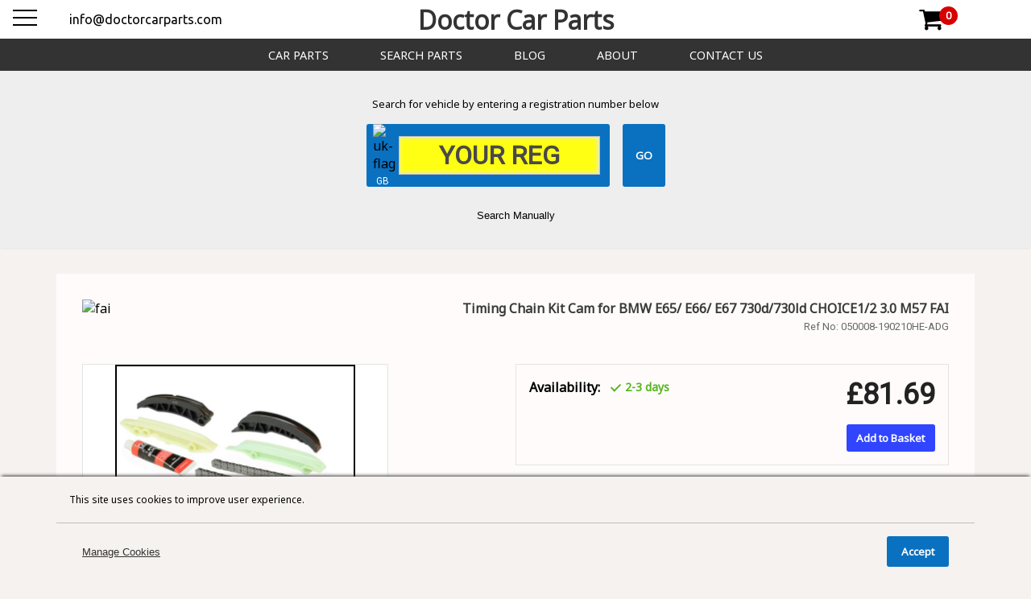

--- FILE ---
content_type: text/html; charset=utf-8
request_url: https://doctorcarparts.com/products/050008-190210HE-ADG
body_size: 2862
content:
<!DOCTYPE html><html lang="en-GB"><head><meta charSet="utf-8" data-next-head=""/><meta name="viewport" content="width=device-width" data-next-head=""/><title data-next-head="">Doctor Car Parts</title><link rel="icon" type="image/x-icon" href="https://cdn.doctorcarparts.com/static/icons/favicon.ico" data-next-head=""/><meta name="title" content="Doctor Car Parts" data-next-head=""/><meta name="keywords" data-next-head=""/><meta name="description" data-next-head=""/><meta property="og:title" content="Doctor Car Parts" data-next-head=""/><meta property="og:description" data-next-head=""/><meta property="og:type" content="website" data-next-head=""/><meta name="twitter:card" content="summary" data-next-head=""/><meta name="twitter:title" content="Doctor Car Parts" data-next-head=""/><meta name="twitter:description" data-next-head=""/><link rel="preload" href="/_next/static/css/b1cd3ee294dbf22c.css" as="style"/><link rel="preload" href="/_next/static/css/601c4873102a675a.css" as="style"/><link rel="preload" href="/_next/static/css/5a7543dfcc61bd98.css" as="style"/><script type="application/ld+json" data-next-head="">{
                    "@context": "https://schema.org",
                    "@type": "BreadcrumbList",
                    "itemListElement": [
    {
        "@type": "ListItem",
        "position": 1,
        "name": "Doctor Car Parts",
        "item": "https://doctorcarparts.com"
    },
    {
        "@type": "ListItem",
        "position": 2,
        "name": "undefined",
        "item": "https://doctorcarparts.com/products/undefined"
    }
]
                }</script><link rel="stylesheet" href="https://fonts.googleapis.com/css?family=Marck+Script|Kalam:wght@300;400;700|Paytone+One|Kaushan+Script|Abel|Roboto+Mono|Roboto|Roboto+Condensed|Roboto+Slab|Noto+Sans|Open+Sans|Courgette|Oswald|Montserrat:wght@400;500;600;700|Oxygen|Ubuntu|Ubuntu+Condensed|Fontdiner+Swanky|Freckle+Face|Source+Sans+Pro&amp;display=swap"/><link href="https://maxcdn.bootstrapcdn.com/font-awesome/4.7.0/css/font-awesome.min.css" rel="stylesheet"/><link rel="stylesheet" href="/_next/static/css/b1cd3ee294dbf22c.css" data-n-g=""/><link rel="stylesheet" href="/_next/static/css/601c4873102a675a.css" data-n-p=""/><link rel="stylesheet" href="/_next/static/css/5a7543dfcc61bd98.css" data-n-p=""/><noscript data-n-css=""></noscript><script defer="" noModule="" src="/_next/static/chunks/polyfills-42372ed130431b0a.js"></script><script src="/_next/static/chunks/webpack-e462b6b5b3d18d7e.js" defer=""></script><script src="/_next/static/chunks/framework-cb50caf5794c16df.js" defer=""></script><script src="/_next/static/chunks/main-01624ad4a6946fa0.js" defer=""></script><script src="/_next/static/chunks/pages/_app-df18e668b438ef94.js" defer=""></script><script src="/_next/static/chunks/695-82762fbd36ef3eac.js" defer=""></script><script src="/_next/static/chunks/768-23d09c940cb90c9b.js" defer=""></script><script src="/_next/static/chunks/776-640381b6999d0e11.js" defer=""></script><script src="/_next/static/chunks/893-a4e9a2430c079ed5.js" defer=""></script><script src="/_next/static/chunks/pages/products/%5Bsku%5D-2a4ec664a4ee68f7.js" defer=""></script><script src="/_next/static/ABe6EBtZUZrpElRmVAOZ0/_buildManifest.js" defer=""></script><script src="/_next/static/ABe6EBtZUZrpElRmVAOZ0/_ssgManifest.js" defer=""></script></head><body><link rel="preload" as="image" href="https://cdn.doctorcarparts.com/static/images/flags/uj_flag.png"/><div id="__next"><header class="layout_header__P4W14"><div class="layout_header-bar__H86aM"><div class="layout_header-contact__3NVjZ"><a href="mailto:info@doctorcarparts.com">info@doctorcarparts.com</a></div><div class="layout_header-title__Kv196"><a href="/">Doctor Car Parts</a></div><div class="cart_cart-component__s_1HI"><a href="/cart"><i class="fa fa-shopping-cart" aria-hidden="true"></i><div class="cart_counter--empty__JS87_"><span>0</span></div></a></div></div></header><div class="layout_nav-bar__NmeCh"><ul class="layout_nav-list__DetQ_"><li class="layout_nav-link__EHTtm"><a href="/car-parts">Car Parts</a></li><li class="layout_nav-link__EHTtm"><a href="/search">Search Parts</a></li><li class="layout_nav-link__EHTtm"><a href="/blog">Blog</a></li><li class="layout_nav-link__EHTtm"><a href="/about">About</a></li><li class="layout_nav-link__EHTtm"><a href="/contact-us">Contact Us</a></li></ul></div><div class="components_res-menu__JT_r5"><span><svg width="30" height="30"><path d="M0,5 30,5" stroke-width="2"></path><path d="M0,14 30,14" stroke-width="2"></path><path d="M0,23 30,23" stroke-width="2"></path></svg></span></div><div class="components_vh-bar__k2JZi"><div class="components_search-forms__z2lRV"><div class="components_vrm-search__4ckf3"><p>Search for vehicle by entering a registration number below</p><form class="components_vrm-form__MbO_p"><div class="components_reg-bg__FvNQf"><div class="components_vrm-flag__v7bnt"><img src="https://cdn.doctorcarparts.com/static/images/flags/uj_flag.png" alt="uk-flag" class="vrm-flag"/><span>GB</span></div><input type="text" class="components_vrm-input__ViyAl" spellCheck="false" placeholder="YOUR REG" value=""/></div><input type="submit" class="components_vrm-submit__dZIxp" value="GO"/></form></div><button class="components_search-toggle-btn__qe2q8">Search Manually</button></div></div><main><div class="product_container__0aVmf"><div class="product_criteria__lr8Rx"><h2 class="product_criteria-title__aPMkm">Technical Details</h2><p class="product_criteria-none-text__c_9yA" style="text-align:center;margin-bottom:0;font-family:Roboto;font-size:0.9rem;color:gray">No Technical Details Found</p></div><div class="product_related-vehicles__a_Kag"><h2 class="product_vehicles-title__4rikx">Compatible Models</h2></div></div></main><footer class="footer_footer__M8E8c"><div class="footer_container__ewxRq"><div class="footer_links__1eDdh"><div class="footer_relevant-links__ej3ZX"><a href="/">Home</a><a href="/car-parts">Car Parts</a><a href="/cart">Basket</a><a href="/search">Search Parts</a><a href="/blog">Blog</a><a href="/about">About</a><a href="/contact-us">Contact Us</a><a href="/terms">Terms &amp; Conditions</a><a href="/shipping">Shipping Policy</a><a href="/returns">Returns Policy</a></div></div><div class="footer_contact___jMW6"><span>2-4 Carey Road</span><span>Bulwell, Nottingham</span><span>NG6 8AT</span><a class="footer_email__DUNYt" href="mailto:info@doctorcarparts.com">info@doctorcarparts.com</a></div><div class="footer_copyright__Krx_e">© <!-- -->2026<a href="/">Doctor Car Parts</a></div></div></footer></div><script id="__NEXT_DATA__" type="application/json">{"props":{"pageProps":{"details":{"enc_sku":"050008-190210HE-ADG","title":"Timing Chain Kit Cam for BMW E65/ E66/ E67 730d/730ld CHOICE1/2 3.0 M57 FAI","brand":"FAI","image":"https://images.esellerpro.com/2873/I/123/00/tck74-1669741-G.jpg","mpn":"050008-190210HE-ADG","is_kit":0,"crts":[]},"rv":[{"vi_id":2980,"KCODE":"000016953","FROMYR":"2002","TOYR":"2005","MAKE":"BMW","MODEL1":"E65, E66, E67","MODEL2":null,"SUBMODEL":null,"ENG1":"3.0","ENG2":"730d","ENGCODE1":"M57D30","ENGCODE2":"306D2","FUEL":"Diesel","BODY":"Saloon","BHP":"218","KW":"160","DRIVE":"RWD","TRANSMISSION":null,"CYL":"06","VALVES":"04","KCODE_B":"16953","vindex":"002;16953\n"},{"vi_id":2978,"KCODE":"000018986","FROMYR":"2005","TOYR":"2008","MAKE":"BMW","MODEL1":"E65, E66, E67","MODEL2":null,"SUBMODEL":null,"ENG1":"3.0","ENG2":"730","ENGCODE1":"M57D30","ENGCODE2":"306D3","FUEL":"Diesel","BODY":"Saloon","BHP":"231","KW":"170","DRIVE":"RWD","TRANSMISSION":null,"CYL":"06","VALVES":"04","KCODE_B":"18986","vindex":"002;18986\n"}],"stock":[{"id":4,"description":"Supplier Warehouse","stockLevel":8,"pickable":false,"unavailableForListing":false,"priority":99999999}],"prices":{"list":{"value":"81.69","type":null,"name":"StoreFrontPrice"},"master":{"value":"0.0","type":null,"name":"StoreFrontPrice"}}},"__N_SSP":true},"page":"/products/[sku]","query":{"sku":"050008-190210HE-ADG"},"buildId":"ABe6EBtZUZrpElRmVAOZ0","isFallback":false,"isExperimentalCompile":false,"gssp":true,"locale":"en-GB","locales":["en-GB"],"defaultLocale":"en-GB","scriptLoader":[]}</script></body></html>

--- FILE ---
content_type: text/css; charset=UTF-8
request_url: https://doctorcarparts.com/_next/static/css/5a7543dfcc61bd98.css
body_size: 1914
content:
@keyframes product_slide-down__JCBPC{0%{transform:translateY(-200%);opacity:0}to{transform:translateY(0);opacity:1}}@keyframes product_fade-in__cWf_P{0%{opacity:0}to{opacity:1}}@keyframes product_scale-in__sKrRH{0%{transform:scale(0)}to{transform:scale(1)}}@keyframes product_scale-in-fade__pWRGw{0%{transform:scale(.5);opacity:.5}to{opacity:1;transform:scale(1)}}@keyframes product_cart-uncover__Bb30R{0%{transform:translateY(.75rem);opacity:0}to{transform:translateY(0);opacity:1}}@keyframes product_slide-right__h6M8D{0%{opacity:0;transform:translateX(-100%)}to{opacity:1;transform:translateX(0)}}@keyframes product_shift-el__LDhrm{0%{display:none;opacity:0}to{display:unset;opacity:1}}@keyframes product_flash__DsEpi{0%{background-color:hsla(0,0%,100%,.1333333333);box-shadow:32px 0 hsla(0,0%,100%,.1333333333),-32px 0 #000}50%{background-color:#000;box-shadow:32px 0 hsla(0,0%,100%,.1333333333),-32px 0 hsla(0,0%,100%,.1333333333)}to{background-color:hsla(0,0%,100%,.1333333333);box-shadow:32px 0 #000,-32px 0 hsla(0,0%,100%,.1333333333)}}@keyframes product_slide-from-right__YhDiJ{0%{opacity:0;transform:translateX(100%)}to{opacity:1;transform:translateX(0)}}@keyframes product_load8__lN9j_{0%{transform:rotate(0deg)}to{transform:rotate(1turn)}}.product_container__0aVmf{display:flex;justify-content:center;align-items:center;width:1140px;padding-bottom:300px;flex-direction:column}.product_breadcrumbs-prod__uL41h{font-size:.8rem;color:#a8a8a8}.product_prod-card__4QAeX{width:100%;background-color:#fffbfb;margin:2rem 0;padding:2rem}.product_header__FoK1M{display:flex;padding-bottom:1rem}.product_header-left__texCW,.product_header-right__bESYh{display:flex;flex-direction:column;justify-content:flex-start}.product_header-left__texCW{width:30%;align-items:flex-start}.product_header-right__bESYh{width:70%;align-items:flex-end}.product_brand-image__OqimP{height:64px;width:96px}.product_brand-image__OqimP img{max-width:100%;max-height:100%}.product_title__HfCrC{margin:0;color:#3a3a3a;font-size:1rem}.product_ref__X4M7x{color:dimgray;font-size:.8rem;font-family:Roboto,"sans-serif";margin-top:.25rem}.product_info__udQ55{display:flex;width:100%}.product_details__WHml2,.product_visuals__z8ObO{display:flex;flex-direction:column;justify-content:flex-start;width:50%;padding:1rem}.product_visuals__z8ObO{padding:0}.product_images__R3Kmw{width:380px;height:300px;border:1px solid #e4e4e4;align-items:flex-start;background:#fff;display:flex;justify-content:center}.product_images__R3Kmw img{max-width:100%;max-height:100%}.product_details__WHml2{align-items:flex-start;flex-direction:row;height:100%;border:1px solid #e4e4e4}.product_details-price__ptchs,.product_details-stock__CXGi7{display:flex;flex-direction:column}.product_details-stock__CXGi7{height:2rem;font-weight:700;width:65%;justify-content:flex-start}.product_stock-avail__siTcd{display:flex;align-items:center;height:1.5rem}.product_stock-in__PD6Kt,.product_stock-out__L0aWb{font-size:14px;margin-left:1rem;display:flex}.product_stock-in__PD6Kt:before{content:"";display:block;width:5px;height:10px;top:3px;position:relative;margin-right:.5rem;border:solid #56b61f;border-width:0 2px 2px 0;transform:rotate(45deg)}.product_stock-in__PD6Kt{color:#56b61f}.product_stock-out__L0aWb{color:#d80000}.product_sku__P71be{display:flex;margin:.25rem 0;font-size:.75rem}.product_sku__P71be strong{color:dimgray}.product_sku__P71be p{color:#0971c0;margin:0 0 0 .5rem}.product_details-price__ptchs{align-items:flex-end;width:35%}.product_price--nis__Asia1,.product_price__RclvN{color:#222;font-size:2.25rem;font-family:Roboto,"sans-serif";font-weight:700}.product_price--nis__Asia1{color:dimgray}.product_cart-btn--disabled__2uabf,.product_cart-btn__ReBxB{color:#fff;background:none;outline:none;border:none;border-radius:3px;padding:.5rem;position:relative;font-family:Noto Sans,"sans-serif";font-weight:700;background-color:#3145ff;margin-top:1rem;width:110px}.product_cart-btn--disabled__2uabf:hover,.product_cart-btn__ReBxB:hover{cursor:pointer;background-color:#0761a7}.product_cart-btn--disabled__2uabf:active,.product_cart-btn__ReBxB:active{top:2px}.product_cart-btn--disabled__2uabf{background-color:gray}.product_cart-btn--disabled__2uabf:hover{background-color:gray;cursor:unset}.product_cart-btn--disabled__2uabf:active{top:0}.product_criteria__lr8Rx,.product_related-vehicles__a_Kag{background-color:#fffbfb;width:100%;padding:1rem 2rem 2rem;margin-bottom:2rem}.product_criteria-split-box__24hxa{display:flex;justify-content:flex-start;align-items:flex-start;width:100%}.product_criteria-title__aPMkm,.product_vehicles-title__4rikx{margin:0 0 1rem;text-transform:uppercase;color:#3a3a3a;text-align:left}.product_criteria-list__rvqQ_,.product_vehicles-list__PFey4{display:block;list-style:none;padding:0 .5rem;width:50%}.product_vehicles-list__PFey4{width:100%}.product_crt-row__CTkX2,.product_vehicle-row__nJjN_{margin-bottom:.5rem;display:flex;padding:.25rem;border-radius:3px;font-size:.875rem}.product_crt-row__CTkX2:nth-child(odd),.product_vehicle-row__nJjN_:nth-child(odd){background-color:#f0f0f0}.product_vehicle-row__nJjN_{font-size:.8rem;word-break:break-word}.product_vehicle-row__nJjN_ a{margin:0}.product_vehicle-row__nJjN_ a:hover{color:#ec5109}.product_crt-keys__PORdH,.product_crt-values__5gmwV{display:flex;color:#3a3a3a;width:50%}.product_crt-keys__PORdH a,.product_crt-values__5gmwV a{text-decoration:underline}.product_crt-keys__PORdH a:hover,.product_crt-values__5gmwV a:hover{color:#3145ff}.product_crt-keys__PORdH p,.product_crt-values__5gmwV p{margin:0}.product_crt-keys__PORdH{font-weight:700}.product_criteria-none-text__c_9yA{margin-bottom:0;text-align:center;font-size:.9rem;font-family:Roboto,"sans-serif"}.product_ebay-logo__U62aL{width:80px;margin-top:.5rem}@media(max-width:414px),(max-width:800px){.product_container__0aVmf{width:100%;padding:0 .25rem 550px}.product_details__WHml2{padding:0 .5rem}.product_prod-card__4QAeX{padding:.5rem}.product_header__FoK1M{flex-direction:column-reverse}.product_header-left__texCW,.product_header-right__bESYh{width:100%;align-items:flex-start;padding:.5rem 0}.product_brand-image__OqimP{max-width:96px;max-height:64px;width:unset;height:unset}.product_info__udQ55{flex-direction:column}.product_visuals__z8ObO{width:100%}.product_images__R3Kmw{width:unset}.product_header-left__texCW{display:none}.product_details__WHml2{flex-direction:column;margin-top:.5rem;padding:.5rem}.product_details-price__ptchs,.product_details-stock__CXGi7,.product_details__WHml2{width:100%;align-items:center}.product_details-stock__CXGi7{justify-content:flex-end;height:unset}.product_details-price__ptchs{flex-direction:unset;align-items:center;justify-content:space-between;margin-top:2rem;background-color:#f5f2ef;padding:1rem;border-radius:3px}.product_details-price__ptchs a img{width:64px}.product_price--nis__Asia1,.product_price__RclvN{font-size:1.75rem;height:1.75rem}.product_criteria__lr8Rx{padding:1rem .5rem}.product_criteria-split-box__24hxa{flex-direction:column}.product_criteria-list__rvqQ_{width:100%;padding:0;font-size:.875rem}.product_related-vehicles__a_Kag{padding:1rem .5rem}.product_vehicles__WZULF{padding:0}}
/*# sourceMappingURL=5a7543dfcc61bd98.css.map*/

--- FILE ---
content_type: text/css; charset=UTF-8
request_url: https://doctorcarparts.com/_next/static/css/c11df1a6dabfdb06.css
body_size: 981
content:
@keyframes vehicles_slide-down__kn0Ie{0%{transform:translateY(-200%);opacity:0}to{transform:translateY(0);opacity:1}}@keyframes vehicles_fade-in__DG2TU{0%{opacity:0}to{opacity:1}}@keyframes vehicles_scale-in___wMMO{0%{transform:scale(0)}to{transform:scale(1)}}@keyframes vehicles_scale-in-fade__MlHD0{0%{transform:scale(.5);opacity:.5}to{opacity:1;transform:scale(1)}}@keyframes vehicles_cart-uncover__Kebhl{0%{transform:translateY(.75rem);opacity:0}to{transform:translateY(0);opacity:1}}@keyframes vehicles_slide-right__JYToH{0%{opacity:0;transform:translateX(-100%)}to{opacity:1;transform:translateX(0)}}@keyframes vehicles_shift-el__b47O0{0%{display:none;opacity:0}to{display:unset;opacity:1}}@keyframes vehicles_flash__us7t1{0%{background-color:hsla(0,0%,100%,.1333333333);box-shadow:32px 0 hsla(0,0%,100%,.1333333333),-32px 0 #000}50%{background-color:#000;box-shadow:32px 0 hsla(0,0%,100%,.1333333333),-32px 0 hsla(0,0%,100%,.1333333333)}to{background-color:hsla(0,0%,100%,.1333333333);box-shadow:32px 0 #000,-32px 0 hsla(0,0%,100%,.1333333333)}}@keyframes vehicles_slide-from-right__sgoKj{0%{opacity:0;transform:translateX(100%)}to{opacity:1;transform:translateX(0)}}@keyframes vehicles_load8__jNJ_p{0%{transform:rotate(0deg)}to{transform:rotate(1turn)}}.vehicles_container__YFtjQ{display:flex;flex-direction:column;justify-content:center;align-items:center;width:1140px;padding-bottom:300px}.vehicles_list__LRqAW{width:100%;display:flex;flex-wrap:wrap;justify-content:space-between;padding-bottom:2em}.vehicles_list-vehicle__NB21U{display:flex;align-items:center;justify-content:flex-start;width:19%;margin:.5rem 0;background-color:#fffbfb;border-radius:3px;padding:.25rem .5rem;box-shadow:0 3px 4px -4px #333}.vehicles_list-vehicle__NB21U strong{margin-left:1rem;font-size:12px}.vehicles_list-vehicle__NB21U:hover{background-color:rgba(199,236,238,.25)}.vehicles_vehicle-logo__tu4HY{position:relative;display:flex;align-items:center;justify-content:center;width:64px;height:64px}.vehicles_models-list__QrRWy{display:flex;align-items:center;justify-content:flex-start;flex-wrap:wrap;padding:2em 0 4em}.vehicles_model-link__tMxJu{width:19%;background-color:#fffbfb;border-radius:3px;padding:1rem 0;margin:.5rem .25rem;box-shadow:0 3px 4px -4px #333;text-align:center}.vehicles_model-link__tMxJu:hover{background-color:rgba(199,236,238,.25)}.vehicles_types-list__67rr_{align-items:center;padding:2em 0 4em}.vehicles_type-box__eWvKj,.vehicles_types-list__67rr_{display:flex;justify-content:center;flex-direction:column}.vehicles_type-box__eWvKj{align-items:flex-start}.vehicles_type-box__eWvKj h2{align-self:center}.vehicles_engine-type__NcJ1M{width:100%}.vehicles_engine-type__NcJ1M h3{border-radius:3px;padding:.5rem;width:inherit;background-color:#e9e9e9;font-size:1rem}.vehicles_model-box__Hr_6V{display:flex;flex-wrap:wrap;align-items:center;justify-content:flex-start}.vehicles_type-link__EWaOd{display:flex;flex-direction:column;align-items:flex-start;justify-content:center;background-color:#fffbfb;border-radius:3px;padding:1rem .5rem;margin:.5rem .25rem;width:24%;font-size:14px;box-shadow:0 1px 1px #707070}.vehicles_type-link__EWaOd span{font-size:12px}.vehicles_type-link__EWaOd:hover{background-color:rgba(199,236,238,.25)}@media(max-width:414px),(max-width:800px){.vehicles_container__YFtjQ{width:100%;padding:0 .5rem 550px}.vehicles_container__YFtjQ h1{text-align:center}.vehicles_list-vehicle__NB21U{width:49%}.vehicles_models-list__QrRWy{width:100%;justify-content:center}.vehicles_model-link__tMxJu{width:45%}.vehicles_types-list__67rr_{width:100%}.vehicles_type-box__eWvKj{width:inherit}.vehicles_model-box__Hr_6V{width:inherit;justify-content:center}.vehicles_type-link__EWaOd{width:90%}}
/*# sourceMappingURL=c11df1a6dabfdb06.css.map*/

--- FILE ---
content_type: application/javascript; charset=UTF-8
request_url: https://doctorcarparts.com/_next/static/chunks/pages/terms-003e11f59906bf2f.js
body_size: 2010
content:
(self.webpackChunk_N_E=self.webpackChunk_N_E||[]).push([[769],{834:(e,s,r)=>{"use strict";r.r(s),r.d(s,{default:()=>d});var t=r(7876),a=r(4232),i=r(7898),n=r(4504),l=r(6028),c=r(2880),o=r.n(c);let d=()=>(0,t.jsxs)(a.Fragment,{children:[(0,t.jsx)(n.A,{title:"Terms & Conditions",bc:"terms",desc:"Terms And Conditions Of Use - Doctor Car Parts",keywords:"terms, conditions, of use, dr, doctor, car, parts"}),(0,t.jsx)(l.A,{children:(0,t.jsxs)("div",{className:o().container,children:[(0,t.jsx)("h1",{className:o().title,children:"TERMS AND CONDITIONS OF USE - DOCTOR CAR PARTS"}),(0,t.jsxs)("div",{className:o().cards,children:[(0,t.jsxs)("div",{className:o().card,children:[(0,t.jsx)("h2",{className:o()["card-title"],children:"ALL OUR PRODUCTS ARE BRAND NEW"}),(0,t.jsx)("p",{className:o()["card-text"],children:"We pride ourselves in supplying parts of the highest quality and many of our offered brands like Bosch, Delphi, Mahle are Original Equipment Manufacturers or OEM."})]}),(0,t.jsxs)("div",{className:o().card,children:[(0,t.jsx)("h2",{className:o()["card-title"],children:"RULE 1 - ELECTRICAL PARTS & SENSORS ARE NON-RETURNABLE"}),(0,t.jsx)("p",{className:o()["card-text"],children:"There is NO warranty for electrical or engine management parts (i.e. any part with an electrical plug and/or any part which communicates with the ecu) . This means that even if you or your mechanic, suspect that the part received is faulty, we will not replace or refund. The company has taken this decision due to what we believe is an increasing 'gap' between modern vehicle diagnostics (the skill of diagnosing problems) and the complex modern vehicles systems themselves."})]}),(0,t.jsxs)("div",{className:o().card,children:[(0,t.jsx)("h2",{className:o()["card-title"],children:"RULE 2 - NO CONSEQUENTIAL REIMBURSEMENTS"}),(0,t.jsx)("p",{className:o()["card-text"],children:"There is NO reimbursement for any consequential damages/losses caused by faulty parts or as a result of any information provided on the website. Consequential losses include things like mechanics labour charges, vehicle storage charges, time off work etc."})]}),(0,t.jsxs)("div",{className:o().card,children:[(0,t.jsx)("h2",{className:o()["card-title"],children:"RULE 3 - ALL FAULTY CLAIMS GO FOR MANUFACTURER TESTING"}),(0,t.jsx)("p",{className:o()["card-text"],children:"If you think a part is faulty, you must fill in a warranty form, and the part/s must be returned to us and then we will send it on to our manufacturer for testing. Only if the part manufacturer provides us with a testing report confirming the part is faulty will we offer a replacement part or grant a full refund. The refund will be for price paid for the part along with any return postage costs. No other reimbursements or labour claim refunds will be made."})]}),(0,t.jsxs)("div",{className:o().card,children:[(0,t.jsx)("h2",{className:o()["card-title"],children:"RULE 4 - RETURNED PARTS CONDITION MUST BE NEW AND IN ORIGINAL BOX"}),(0,t.jsx)("p",{className:o()["card-text"],children:"Any part returned to us must be in it's original box and must be unused (i.e. it must NOT have been fitted). You may be liable for a repackaging charge if the box is damaged. In certain cases we reserve the right to refuse the refund altogether."})]})]})]})}),(0,t.jsx)(i.A,{scrollLength:300})]})},2880:e=>{e.exports={container:"terms_container__DztzY",title:"terms_title__wtVYi",cards:"terms_cards__ifyjo",card:"terms_card__MsHI6","card-title":"terms_card-title__m3we3","car-text":"terms_car-text__jlgCu","slide-down":"terms_slide-down__mnhAI","fade-in":"terms_fade-in__z6NPK","scale-in":"terms_scale-in__bf8HX","scale-in-fade":"terms_scale-in-fade__U65Hl","cart-uncover":"terms_cart-uncover__oy9_N","slide-right":"terms_slide-right__7gLLw","shift-el":"terms_shift-el__ErtqR",flash:"terms_flash__W_K7y","slide-from-right":"terms_slide-from-right__L9FuZ",load8:"terms_load8__QFITG"}},7508:(e,s,r)=>{(window.__NEXT_P=window.__NEXT_P||[]).push(["/terms",function(){return r(834)}])},7898:(e,s,r)=>{"use strict";r.d(s,{A:()=>l});var t=r(7876),a=r(4232),i=r(7661),n=r.n(i);let l=e=>{let{scrollLength:s}=e,[r,i]=(0,a.useState)(!1),l=(0,a.useRef)(!1);(0,a.useEffect)(()=>{if(l.current=!1,!l.current)return window.onscroll=()=>c(),()=>{l.current=!0}});let c=()=>{document.body.scrollTop>s||document.documentElement.scrollTop>s?i(!0):i(!1)};return r?(0,t.jsx)("div",{className:n()[r?"scroll-box":"scroll-box--disabled"],children:(0,t.jsx)("button",{className:n()["scroll-btn"],onClick:()=>{window.scrollTo({behavior:"smooth",top:0})},children:"^"})}):null}}},e=>{e.O(0,[695,768,776,636,593,792],()=>e(e.s=7508)),_N_E=e.O()}]);
//# sourceMappingURL=terms-003e11f59906bf2f.js.map

--- FILE ---
content_type: application/javascript; charset=UTF-8
request_url: https://doctorcarparts.com/_next/static/ABe6EBtZUZrpElRmVAOZ0/_buildManifest.js
body_size: 1325
content:
self.__BUILD_MANIFEST=function(s,a,c,t,e,d,n,i,r,m,b,p,u,k){return{__rewrites:{afterFiles:[],beforeFiles:[],fallback:[]},__routerFilterStatic:{numItems:0,errorRate:1e-4,numBits:0,numHashes:null,bitArray:[]},__routerFilterDynamic:{numItems:d,errorRate:1e-4,numBits:d,numHashes:null,bitArray:[]},"/":[s,a,c,t,"static/css/cb7d71d00e92194f.css","static/chunks/pages/index-06633aaa277c914a.js"],"/404":[s,a,c,t,"static/chunks/pages/404-d5db7eb3b29dd8e0.js"],"/500":[s,a,c,t,"static/chunks/pages/500-c6470610d9dda973.js"],"/_error":["static/chunks/pages/_error-fb94b26f584cd6d0.js"],"/about":[s,n,a,c,t,"static/css/a2e954948c8d6f15.css","static/chunks/pages/about-f57a474b920dc2ab.js"],"/admin/admins":[s,a,e,"static/css/a1af6ffe4f84c9ce.css","static/chunks/pages/admin/admins-a00489dac711bb73.js"],"/admin/dashboard":[s,a,e,"static/css/fdf2a0424feb4f0f.css","static/chunks/pages/admin/dashboard-d8210f7989cdfc4a.js"],"/admin/discount-codes":[s,a,e,"static/css/cb83d519c594b037.css","static/chunks/pages/admin/discount-codes-bf66f6d946af75bd.js"],"/admin/login":[s,a,c,t,"static/css/8835f4c4d15b23a3.css","static/chunks/pages/admin/login-b218eb1bbb55b206.js"],"/admin/logs":[s,a,e,"static/css/508c5ce84e69ed85.css","static/chunks/pages/admin/logs-2ee4504074400b41.js"],"/admin/messages":[s,a,e,"static/css/11a7fe602e356db2.css","static/chunks/pages/admin/messages-c0b25cdbc57b982c.js"],"/admin/mpn":[s,a,e,"static/css/035cebc579cad46f.css","static/chunks/pages/admin/mpn-31319e68784d74b8.js"],"/admin/order":[s,a,e,b,"static/chunks/pages/admin/order-248343da4e34a5c6.js"],"/admin/orders":[s,a,e,b,"static/chunks/pages/admin/orders-bd01cfc6ad01366d.js"],"/admin/parts":[s,a,e,"static/css/f9427783071aba5b.css","static/chunks/pages/admin/parts-d8eaca4070ee593b.js"],"/admin/vehicle":[s,a,e,"static/css/b30638cc6e897888.css","static/chunks/pages/admin/vehicle-fc64efffda5b8924.js"],"/car-parts":[s,n,a,c,t,i,"static/chunks/pages/car-parts-2e26260ea3c9e58c.js"],"/car-parts/[make]":[s,a,c,t,i,"static/chunks/pages/car-parts/[make]-38a65ecd775c44d9.js"],"/car-parts/[make]/[model]":[s,a,c,t,i,"static/chunks/pages/car-parts/[make]/[model]-1125a497babbeb0a.js"],"/car-parts/[make]/[model]/[ktype]":[s,n,"static/chunks/269-029e154ef5dfc4dc.js",a,c,t,"static/css/37dbf0e0292e3cbf.css","static/chunks/pages/car-parts/[make]/[model]/[ktype]-f8d2427e6d0c2dff.js"],"/car-parts/[make]/[model]/[ktype]/[genartname]/[genartnr]":[s,a,c,t,p,"static/css/e3be0d4034b24b42.css","static/chunks/pages/car-parts/[make]/[model]/[ktype]/[genartname]/[genartnr]-b5272b5279f80cd5.js"],"/car-parts/[make]/[model]/[ktype]/[genartname]/[genartnr]/[sku]":[s,a,c,t,u,k,"static/chunks/pages/car-parts/[make]/[model]/[ktype]/[genartname]/[genartnr]/[sku]-09ef774b25b8028c.js"],"/cart":[s,"static/chunks/412-2ffbc86eefc926d8.js",a,c,t,"static/css/b5165293cfba30f2.css","static/chunks/pages/cart-4b1f5da506ba4039.js"],"/contact-us":[s,a,c,t,"static/css/5e27dc0392c5b318.css","static/chunks/pages/contact-us-6db10fd1683e939d.js"],"/products/[sku]":[s,a,c,t,u,k,"static/chunks/pages/products/[sku]-2a4ec664a4ee68f7.js"],"/returns":[s,a,c,t,"static/css/ab2c7f1a3e0e1676.css","static/chunks/pages/returns-41998a55f60fa7c5.js"],"/search":[s,a,c,t,p,"static/css/41d4f4f225276b51.css","static/chunks/pages/search-a87c6e451c48d82f.js"],"/shipping":[s,a,c,t,"static/css/0e6501d0807ea374.css","static/chunks/pages/shipping-589eb758fac333cd.js"],"/terms":[s,a,c,t,"static/css/3b5ff3ba0bfd83cb.css","static/chunks/pages/terms-003e11f59906bf2f.js"],sortedPages:["/","/404","/500","/_app","/_error","/about","/admin/admins","/admin/dashboard","/admin/discount-codes","/admin/login","/admin/logs","/admin/messages","/admin/mpn","/admin/order","/admin/orders","/admin/parts","/admin/vehicle","/car-parts","/car-parts/[make]","/car-parts/[make]/[model]","/car-parts/[make]/[model]/[ktype]","/car-parts/[make]/[model]/[ktype]/[genartname]/[genartnr]","/car-parts/[make]/[model]/[ktype]/[genartname]/[genartnr]/[sku]","/cart","/contact-us","/products/[sku]","/returns","/search","/shipping","/terms"]}}("static/chunks/695-82762fbd36ef3eac.js","static/chunks/768-23d09c940cb90c9b.js","static/css/601c4873102a675a.css","static/chunks/776-640381b6999d0e11.js","static/css/8a374076134f9db1.css",0,"static/chunks/587-e84bbd007bee6d07.js","static/css/c11df1a6dabfdb06.css",1e-4,null,"static/css/41116b877cb7ad95.css","static/chunks/687-2efad38a9f73bfc2.js","static/chunks/893-a4e9a2430c079ed5.js","static/css/5a7543dfcc61bd98.css"),self.__BUILD_MANIFEST_CB&&self.__BUILD_MANIFEST_CB();